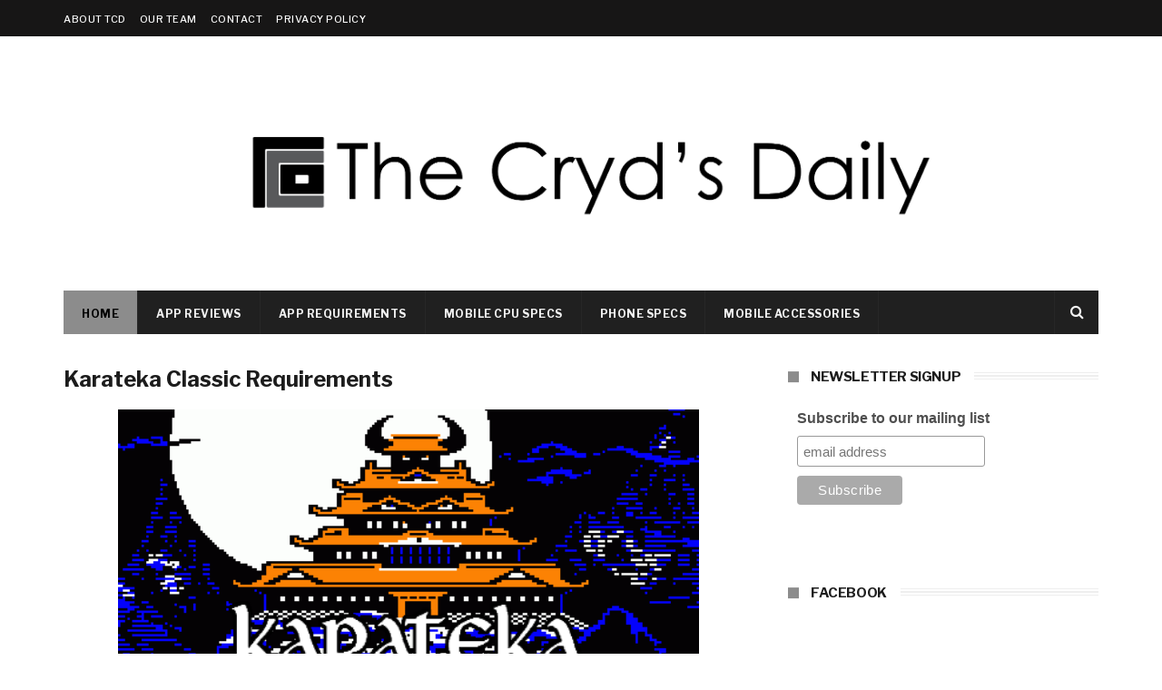

--- FILE ---
content_type: text/html; charset=utf-8
request_url: https://www.google.com/recaptcha/api2/aframe
body_size: 267
content:
<!DOCTYPE HTML><html><head><meta http-equiv="content-type" content="text/html; charset=UTF-8"></head><body><script nonce="tBFYiP_HS0XFYXTvkb9ihA">/** Anti-fraud and anti-abuse applications only. See google.com/recaptcha */ try{var clients={'sodar':'https://pagead2.googlesyndication.com/pagead/sodar?'};window.addEventListener("message",function(a){try{if(a.source===window.parent){var b=JSON.parse(a.data);var c=clients[b['id']];if(c){var d=document.createElement('img');d.src=c+b['params']+'&rc='+(localStorage.getItem("rc::a")?sessionStorage.getItem("rc::b"):"");window.document.body.appendChild(d);sessionStorage.setItem("rc::e",parseInt(sessionStorage.getItem("rc::e")||0)+1);localStorage.setItem("rc::h",'1768700231255');}}}catch(b){}});window.parent.postMessage("_grecaptcha_ready", "*");}catch(b){}</script></body></html>